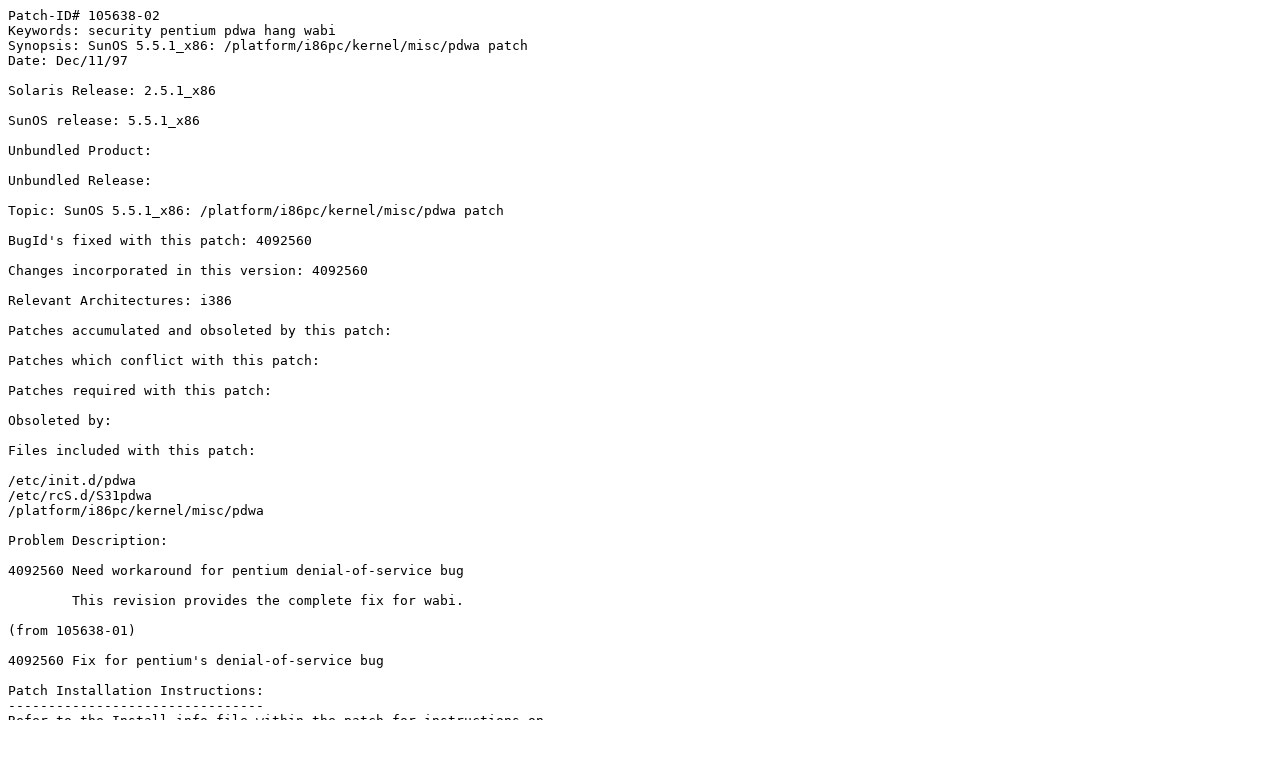

--- FILE ---
content_type: text/plain
request_url: http://ftp.lanet.lv/ftp/unix/sun-info/sun-patches/105638.readme
body_size: 1321
content:
Patch-ID# 105638-02
Keywords: security pentium pdwa hang wabi
Synopsis: SunOS 5.5.1_x86: /platform/i86pc/kernel/misc/pdwa patch
Date: Dec/11/97

Solaris Release: 2.5.1_x86

SunOS release: 5.5.1_x86

Unbundled Product: 

Unbundled Release: 

Topic: SunOS 5.5.1_x86: /platform/i86pc/kernel/misc/pdwa patch

BugId's fixed with this patch: 4092560 

Changes incorporated in this version: 4092560

Relevant Architectures: i386

Patches accumulated and obsoleted by this patch:

Patches which conflict with this patch: 

Patches required with this patch: 

Obsoleted by: 

Files included with this patch:

/etc/init.d/pdwa
/etc/rcS.d/S31pdwa
/platform/i86pc/kernel/misc/pdwa

Problem Description:

4092560 Need workaround for pentium denial-of-service bug

	This revision provides the complete fix for wabi.

(from 105638-01)

4092560 Fix for pentium's denial-of-service bug

Patch Installation Instructions: 
-------------------------------- 
Refer to the Install.info file within the patch for instructions on
using the generic 'installpatch' and 'backoutpatch' scripts provided
with each patch.  Any other special or non-generic installation
instructions should be described below.

Special Install Instructions: 
----------------------------- 

Reboot the system after patch installation or run "/bin/sh /etc/init.d/pdwa".
